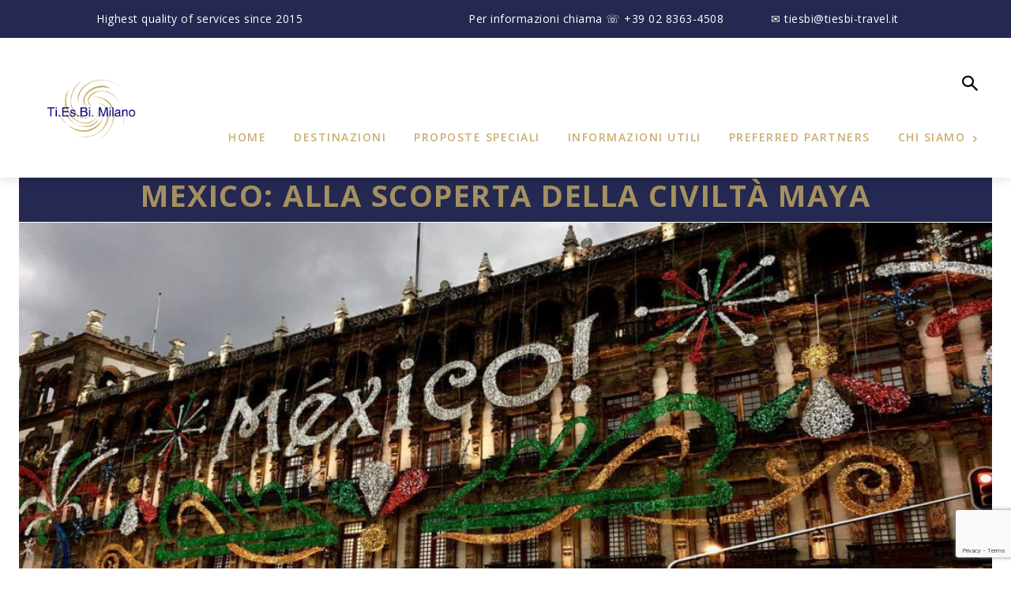

--- FILE ---
content_type: text/html; charset=utf-8
request_url: https://www.google.com/recaptcha/api2/anchor?ar=1&k=6LfeqSElAAAAAHn4fWAFe3VdSChdMrWr4A29sFVx&co=aHR0cHM6Ly93d3cudGllc2JpLXRyYXZlbC5pdDo0NDM.&hl=en&v=PoyoqOPhxBO7pBk68S4YbpHZ&size=invisible&anchor-ms=20000&execute-ms=30000&cb=fuc6s4t5spdh
body_size: 48768
content:
<!DOCTYPE HTML><html dir="ltr" lang="en"><head><meta http-equiv="Content-Type" content="text/html; charset=UTF-8">
<meta http-equiv="X-UA-Compatible" content="IE=edge">
<title>reCAPTCHA</title>
<style type="text/css">
/* cyrillic-ext */
@font-face {
  font-family: 'Roboto';
  font-style: normal;
  font-weight: 400;
  font-stretch: 100%;
  src: url(//fonts.gstatic.com/s/roboto/v48/KFO7CnqEu92Fr1ME7kSn66aGLdTylUAMa3GUBHMdazTgWw.woff2) format('woff2');
  unicode-range: U+0460-052F, U+1C80-1C8A, U+20B4, U+2DE0-2DFF, U+A640-A69F, U+FE2E-FE2F;
}
/* cyrillic */
@font-face {
  font-family: 'Roboto';
  font-style: normal;
  font-weight: 400;
  font-stretch: 100%;
  src: url(//fonts.gstatic.com/s/roboto/v48/KFO7CnqEu92Fr1ME7kSn66aGLdTylUAMa3iUBHMdazTgWw.woff2) format('woff2');
  unicode-range: U+0301, U+0400-045F, U+0490-0491, U+04B0-04B1, U+2116;
}
/* greek-ext */
@font-face {
  font-family: 'Roboto';
  font-style: normal;
  font-weight: 400;
  font-stretch: 100%;
  src: url(//fonts.gstatic.com/s/roboto/v48/KFO7CnqEu92Fr1ME7kSn66aGLdTylUAMa3CUBHMdazTgWw.woff2) format('woff2');
  unicode-range: U+1F00-1FFF;
}
/* greek */
@font-face {
  font-family: 'Roboto';
  font-style: normal;
  font-weight: 400;
  font-stretch: 100%;
  src: url(//fonts.gstatic.com/s/roboto/v48/KFO7CnqEu92Fr1ME7kSn66aGLdTylUAMa3-UBHMdazTgWw.woff2) format('woff2');
  unicode-range: U+0370-0377, U+037A-037F, U+0384-038A, U+038C, U+038E-03A1, U+03A3-03FF;
}
/* math */
@font-face {
  font-family: 'Roboto';
  font-style: normal;
  font-weight: 400;
  font-stretch: 100%;
  src: url(//fonts.gstatic.com/s/roboto/v48/KFO7CnqEu92Fr1ME7kSn66aGLdTylUAMawCUBHMdazTgWw.woff2) format('woff2');
  unicode-range: U+0302-0303, U+0305, U+0307-0308, U+0310, U+0312, U+0315, U+031A, U+0326-0327, U+032C, U+032F-0330, U+0332-0333, U+0338, U+033A, U+0346, U+034D, U+0391-03A1, U+03A3-03A9, U+03B1-03C9, U+03D1, U+03D5-03D6, U+03F0-03F1, U+03F4-03F5, U+2016-2017, U+2034-2038, U+203C, U+2040, U+2043, U+2047, U+2050, U+2057, U+205F, U+2070-2071, U+2074-208E, U+2090-209C, U+20D0-20DC, U+20E1, U+20E5-20EF, U+2100-2112, U+2114-2115, U+2117-2121, U+2123-214F, U+2190, U+2192, U+2194-21AE, U+21B0-21E5, U+21F1-21F2, U+21F4-2211, U+2213-2214, U+2216-22FF, U+2308-230B, U+2310, U+2319, U+231C-2321, U+2336-237A, U+237C, U+2395, U+239B-23B7, U+23D0, U+23DC-23E1, U+2474-2475, U+25AF, U+25B3, U+25B7, U+25BD, U+25C1, U+25CA, U+25CC, U+25FB, U+266D-266F, U+27C0-27FF, U+2900-2AFF, U+2B0E-2B11, U+2B30-2B4C, U+2BFE, U+3030, U+FF5B, U+FF5D, U+1D400-1D7FF, U+1EE00-1EEFF;
}
/* symbols */
@font-face {
  font-family: 'Roboto';
  font-style: normal;
  font-weight: 400;
  font-stretch: 100%;
  src: url(//fonts.gstatic.com/s/roboto/v48/KFO7CnqEu92Fr1ME7kSn66aGLdTylUAMaxKUBHMdazTgWw.woff2) format('woff2');
  unicode-range: U+0001-000C, U+000E-001F, U+007F-009F, U+20DD-20E0, U+20E2-20E4, U+2150-218F, U+2190, U+2192, U+2194-2199, U+21AF, U+21E6-21F0, U+21F3, U+2218-2219, U+2299, U+22C4-22C6, U+2300-243F, U+2440-244A, U+2460-24FF, U+25A0-27BF, U+2800-28FF, U+2921-2922, U+2981, U+29BF, U+29EB, U+2B00-2BFF, U+4DC0-4DFF, U+FFF9-FFFB, U+10140-1018E, U+10190-1019C, U+101A0, U+101D0-101FD, U+102E0-102FB, U+10E60-10E7E, U+1D2C0-1D2D3, U+1D2E0-1D37F, U+1F000-1F0FF, U+1F100-1F1AD, U+1F1E6-1F1FF, U+1F30D-1F30F, U+1F315, U+1F31C, U+1F31E, U+1F320-1F32C, U+1F336, U+1F378, U+1F37D, U+1F382, U+1F393-1F39F, U+1F3A7-1F3A8, U+1F3AC-1F3AF, U+1F3C2, U+1F3C4-1F3C6, U+1F3CA-1F3CE, U+1F3D4-1F3E0, U+1F3ED, U+1F3F1-1F3F3, U+1F3F5-1F3F7, U+1F408, U+1F415, U+1F41F, U+1F426, U+1F43F, U+1F441-1F442, U+1F444, U+1F446-1F449, U+1F44C-1F44E, U+1F453, U+1F46A, U+1F47D, U+1F4A3, U+1F4B0, U+1F4B3, U+1F4B9, U+1F4BB, U+1F4BF, U+1F4C8-1F4CB, U+1F4D6, U+1F4DA, U+1F4DF, U+1F4E3-1F4E6, U+1F4EA-1F4ED, U+1F4F7, U+1F4F9-1F4FB, U+1F4FD-1F4FE, U+1F503, U+1F507-1F50B, U+1F50D, U+1F512-1F513, U+1F53E-1F54A, U+1F54F-1F5FA, U+1F610, U+1F650-1F67F, U+1F687, U+1F68D, U+1F691, U+1F694, U+1F698, U+1F6AD, U+1F6B2, U+1F6B9-1F6BA, U+1F6BC, U+1F6C6-1F6CF, U+1F6D3-1F6D7, U+1F6E0-1F6EA, U+1F6F0-1F6F3, U+1F6F7-1F6FC, U+1F700-1F7FF, U+1F800-1F80B, U+1F810-1F847, U+1F850-1F859, U+1F860-1F887, U+1F890-1F8AD, U+1F8B0-1F8BB, U+1F8C0-1F8C1, U+1F900-1F90B, U+1F93B, U+1F946, U+1F984, U+1F996, U+1F9E9, U+1FA00-1FA6F, U+1FA70-1FA7C, U+1FA80-1FA89, U+1FA8F-1FAC6, U+1FACE-1FADC, U+1FADF-1FAE9, U+1FAF0-1FAF8, U+1FB00-1FBFF;
}
/* vietnamese */
@font-face {
  font-family: 'Roboto';
  font-style: normal;
  font-weight: 400;
  font-stretch: 100%;
  src: url(//fonts.gstatic.com/s/roboto/v48/KFO7CnqEu92Fr1ME7kSn66aGLdTylUAMa3OUBHMdazTgWw.woff2) format('woff2');
  unicode-range: U+0102-0103, U+0110-0111, U+0128-0129, U+0168-0169, U+01A0-01A1, U+01AF-01B0, U+0300-0301, U+0303-0304, U+0308-0309, U+0323, U+0329, U+1EA0-1EF9, U+20AB;
}
/* latin-ext */
@font-face {
  font-family: 'Roboto';
  font-style: normal;
  font-weight: 400;
  font-stretch: 100%;
  src: url(//fonts.gstatic.com/s/roboto/v48/KFO7CnqEu92Fr1ME7kSn66aGLdTylUAMa3KUBHMdazTgWw.woff2) format('woff2');
  unicode-range: U+0100-02BA, U+02BD-02C5, U+02C7-02CC, U+02CE-02D7, U+02DD-02FF, U+0304, U+0308, U+0329, U+1D00-1DBF, U+1E00-1E9F, U+1EF2-1EFF, U+2020, U+20A0-20AB, U+20AD-20C0, U+2113, U+2C60-2C7F, U+A720-A7FF;
}
/* latin */
@font-face {
  font-family: 'Roboto';
  font-style: normal;
  font-weight: 400;
  font-stretch: 100%;
  src: url(//fonts.gstatic.com/s/roboto/v48/KFO7CnqEu92Fr1ME7kSn66aGLdTylUAMa3yUBHMdazQ.woff2) format('woff2');
  unicode-range: U+0000-00FF, U+0131, U+0152-0153, U+02BB-02BC, U+02C6, U+02DA, U+02DC, U+0304, U+0308, U+0329, U+2000-206F, U+20AC, U+2122, U+2191, U+2193, U+2212, U+2215, U+FEFF, U+FFFD;
}
/* cyrillic-ext */
@font-face {
  font-family: 'Roboto';
  font-style: normal;
  font-weight: 500;
  font-stretch: 100%;
  src: url(//fonts.gstatic.com/s/roboto/v48/KFO7CnqEu92Fr1ME7kSn66aGLdTylUAMa3GUBHMdazTgWw.woff2) format('woff2');
  unicode-range: U+0460-052F, U+1C80-1C8A, U+20B4, U+2DE0-2DFF, U+A640-A69F, U+FE2E-FE2F;
}
/* cyrillic */
@font-face {
  font-family: 'Roboto';
  font-style: normal;
  font-weight: 500;
  font-stretch: 100%;
  src: url(//fonts.gstatic.com/s/roboto/v48/KFO7CnqEu92Fr1ME7kSn66aGLdTylUAMa3iUBHMdazTgWw.woff2) format('woff2');
  unicode-range: U+0301, U+0400-045F, U+0490-0491, U+04B0-04B1, U+2116;
}
/* greek-ext */
@font-face {
  font-family: 'Roboto';
  font-style: normal;
  font-weight: 500;
  font-stretch: 100%;
  src: url(//fonts.gstatic.com/s/roboto/v48/KFO7CnqEu92Fr1ME7kSn66aGLdTylUAMa3CUBHMdazTgWw.woff2) format('woff2');
  unicode-range: U+1F00-1FFF;
}
/* greek */
@font-face {
  font-family: 'Roboto';
  font-style: normal;
  font-weight: 500;
  font-stretch: 100%;
  src: url(//fonts.gstatic.com/s/roboto/v48/KFO7CnqEu92Fr1ME7kSn66aGLdTylUAMa3-UBHMdazTgWw.woff2) format('woff2');
  unicode-range: U+0370-0377, U+037A-037F, U+0384-038A, U+038C, U+038E-03A1, U+03A3-03FF;
}
/* math */
@font-face {
  font-family: 'Roboto';
  font-style: normal;
  font-weight: 500;
  font-stretch: 100%;
  src: url(//fonts.gstatic.com/s/roboto/v48/KFO7CnqEu92Fr1ME7kSn66aGLdTylUAMawCUBHMdazTgWw.woff2) format('woff2');
  unicode-range: U+0302-0303, U+0305, U+0307-0308, U+0310, U+0312, U+0315, U+031A, U+0326-0327, U+032C, U+032F-0330, U+0332-0333, U+0338, U+033A, U+0346, U+034D, U+0391-03A1, U+03A3-03A9, U+03B1-03C9, U+03D1, U+03D5-03D6, U+03F0-03F1, U+03F4-03F5, U+2016-2017, U+2034-2038, U+203C, U+2040, U+2043, U+2047, U+2050, U+2057, U+205F, U+2070-2071, U+2074-208E, U+2090-209C, U+20D0-20DC, U+20E1, U+20E5-20EF, U+2100-2112, U+2114-2115, U+2117-2121, U+2123-214F, U+2190, U+2192, U+2194-21AE, U+21B0-21E5, U+21F1-21F2, U+21F4-2211, U+2213-2214, U+2216-22FF, U+2308-230B, U+2310, U+2319, U+231C-2321, U+2336-237A, U+237C, U+2395, U+239B-23B7, U+23D0, U+23DC-23E1, U+2474-2475, U+25AF, U+25B3, U+25B7, U+25BD, U+25C1, U+25CA, U+25CC, U+25FB, U+266D-266F, U+27C0-27FF, U+2900-2AFF, U+2B0E-2B11, U+2B30-2B4C, U+2BFE, U+3030, U+FF5B, U+FF5D, U+1D400-1D7FF, U+1EE00-1EEFF;
}
/* symbols */
@font-face {
  font-family: 'Roboto';
  font-style: normal;
  font-weight: 500;
  font-stretch: 100%;
  src: url(//fonts.gstatic.com/s/roboto/v48/KFO7CnqEu92Fr1ME7kSn66aGLdTylUAMaxKUBHMdazTgWw.woff2) format('woff2');
  unicode-range: U+0001-000C, U+000E-001F, U+007F-009F, U+20DD-20E0, U+20E2-20E4, U+2150-218F, U+2190, U+2192, U+2194-2199, U+21AF, U+21E6-21F0, U+21F3, U+2218-2219, U+2299, U+22C4-22C6, U+2300-243F, U+2440-244A, U+2460-24FF, U+25A0-27BF, U+2800-28FF, U+2921-2922, U+2981, U+29BF, U+29EB, U+2B00-2BFF, U+4DC0-4DFF, U+FFF9-FFFB, U+10140-1018E, U+10190-1019C, U+101A0, U+101D0-101FD, U+102E0-102FB, U+10E60-10E7E, U+1D2C0-1D2D3, U+1D2E0-1D37F, U+1F000-1F0FF, U+1F100-1F1AD, U+1F1E6-1F1FF, U+1F30D-1F30F, U+1F315, U+1F31C, U+1F31E, U+1F320-1F32C, U+1F336, U+1F378, U+1F37D, U+1F382, U+1F393-1F39F, U+1F3A7-1F3A8, U+1F3AC-1F3AF, U+1F3C2, U+1F3C4-1F3C6, U+1F3CA-1F3CE, U+1F3D4-1F3E0, U+1F3ED, U+1F3F1-1F3F3, U+1F3F5-1F3F7, U+1F408, U+1F415, U+1F41F, U+1F426, U+1F43F, U+1F441-1F442, U+1F444, U+1F446-1F449, U+1F44C-1F44E, U+1F453, U+1F46A, U+1F47D, U+1F4A3, U+1F4B0, U+1F4B3, U+1F4B9, U+1F4BB, U+1F4BF, U+1F4C8-1F4CB, U+1F4D6, U+1F4DA, U+1F4DF, U+1F4E3-1F4E6, U+1F4EA-1F4ED, U+1F4F7, U+1F4F9-1F4FB, U+1F4FD-1F4FE, U+1F503, U+1F507-1F50B, U+1F50D, U+1F512-1F513, U+1F53E-1F54A, U+1F54F-1F5FA, U+1F610, U+1F650-1F67F, U+1F687, U+1F68D, U+1F691, U+1F694, U+1F698, U+1F6AD, U+1F6B2, U+1F6B9-1F6BA, U+1F6BC, U+1F6C6-1F6CF, U+1F6D3-1F6D7, U+1F6E0-1F6EA, U+1F6F0-1F6F3, U+1F6F7-1F6FC, U+1F700-1F7FF, U+1F800-1F80B, U+1F810-1F847, U+1F850-1F859, U+1F860-1F887, U+1F890-1F8AD, U+1F8B0-1F8BB, U+1F8C0-1F8C1, U+1F900-1F90B, U+1F93B, U+1F946, U+1F984, U+1F996, U+1F9E9, U+1FA00-1FA6F, U+1FA70-1FA7C, U+1FA80-1FA89, U+1FA8F-1FAC6, U+1FACE-1FADC, U+1FADF-1FAE9, U+1FAF0-1FAF8, U+1FB00-1FBFF;
}
/* vietnamese */
@font-face {
  font-family: 'Roboto';
  font-style: normal;
  font-weight: 500;
  font-stretch: 100%;
  src: url(//fonts.gstatic.com/s/roboto/v48/KFO7CnqEu92Fr1ME7kSn66aGLdTylUAMa3OUBHMdazTgWw.woff2) format('woff2');
  unicode-range: U+0102-0103, U+0110-0111, U+0128-0129, U+0168-0169, U+01A0-01A1, U+01AF-01B0, U+0300-0301, U+0303-0304, U+0308-0309, U+0323, U+0329, U+1EA0-1EF9, U+20AB;
}
/* latin-ext */
@font-face {
  font-family: 'Roboto';
  font-style: normal;
  font-weight: 500;
  font-stretch: 100%;
  src: url(//fonts.gstatic.com/s/roboto/v48/KFO7CnqEu92Fr1ME7kSn66aGLdTylUAMa3KUBHMdazTgWw.woff2) format('woff2');
  unicode-range: U+0100-02BA, U+02BD-02C5, U+02C7-02CC, U+02CE-02D7, U+02DD-02FF, U+0304, U+0308, U+0329, U+1D00-1DBF, U+1E00-1E9F, U+1EF2-1EFF, U+2020, U+20A0-20AB, U+20AD-20C0, U+2113, U+2C60-2C7F, U+A720-A7FF;
}
/* latin */
@font-face {
  font-family: 'Roboto';
  font-style: normal;
  font-weight: 500;
  font-stretch: 100%;
  src: url(//fonts.gstatic.com/s/roboto/v48/KFO7CnqEu92Fr1ME7kSn66aGLdTylUAMa3yUBHMdazQ.woff2) format('woff2');
  unicode-range: U+0000-00FF, U+0131, U+0152-0153, U+02BB-02BC, U+02C6, U+02DA, U+02DC, U+0304, U+0308, U+0329, U+2000-206F, U+20AC, U+2122, U+2191, U+2193, U+2212, U+2215, U+FEFF, U+FFFD;
}
/* cyrillic-ext */
@font-face {
  font-family: 'Roboto';
  font-style: normal;
  font-weight: 900;
  font-stretch: 100%;
  src: url(//fonts.gstatic.com/s/roboto/v48/KFO7CnqEu92Fr1ME7kSn66aGLdTylUAMa3GUBHMdazTgWw.woff2) format('woff2');
  unicode-range: U+0460-052F, U+1C80-1C8A, U+20B4, U+2DE0-2DFF, U+A640-A69F, U+FE2E-FE2F;
}
/* cyrillic */
@font-face {
  font-family: 'Roboto';
  font-style: normal;
  font-weight: 900;
  font-stretch: 100%;
  src: url(//fonts.gstatic.com/s/roboto/v48/KFO7CnqEu92Fr1ME7kSn66aGLdTylUAMa3iUBHMdazTgWw.woff2) format('woff2');
  unicode-range: U+0301, U+0400-045F, U+0490-0491, U+04B0-04B1, U+2116;
}
/* greek-ext */
@font-face {
  font-family: 'Roboto';
  font-style: normal;
  font-weight: 900;
  font-stretch: 100%;
  src: url(//fonts.gstatic.com/s/roboto/v48/KFO7CnqEu92Fr1ME7kSn66aGLdTylUAMa3CUBHMdazTgWw.woff2) format('woff2');
  unicode-range: U+1F00-1FFF;
}
/* greek */
@font-face {
  font-family: 'Roboto';
  font-style: normal;
  font-weight: 900;
  font-stretch: 100%;
  src: url(//fonts.gstatic.com/s/roboto/v48/KFO7CnqEu92Fr1ME7kSn66aGLdTylUAMa3-UBHMdazTgWw.woff2) format('woff2');
  unicode-range: U+0370-0377, U+037A-037F, U+0384-038A, U+038C, U+038E-03A1, U+03A3-03FF;
}
/* math */
@font-face {
  font-family: 'Roboto';
  font-style: normal;
  font-weight: 900;
  font-stretch: 100%;
  src: url(//fonts.gstatic.com/s/roboto/v48/KFO7CnqEu92Fr1ME7kSn66aGLdTylUAMawCUBHMdazTgWw.woff2) format('woff2');
  unicode-range: U+0302-0303, U+0305, U+0307-0308, U+0310, U+0312, U+0315, U+031A, U+0326-0327, U+032C, U+032F-0330, U+0332-0333, U+0338, U+033A, U+0346, U+034D, U+0391-03A1, U+03A3-03A9, U+03B1-03C9, U+03D1, U+03D5-03D6, U+03F0-03F1, U+03F4-03F5, U+2016-2017, U+2034-2038, U+203C, U+2040, U+2043, U+2047, U+2050, U+2057, U+205F, U+2070-2071, U+2074-208E, U+2090-209C, U+20D0-20DC, U+20E1, U+20E5-20EF, U+2100-2112, U+2114-2115, U+2117-2121, U+2123-214F, U+2190, U+2192, U+2194-21AE, U+21B0-21E5, U+21F1-21F2, U+21F4-2211, U+2213-2214, U+2216-22FF, U+2308-230B, U+2310, U+2319, U+231C-2321, U+2336-237A, U+237C, U+2395, U+239B-23B7, U+23D0, U+23DC-23E1, U+2474-2475, U+25AF, U+25B3, U+25B7, U+25BD, U+25C1, U+25CA, U+25CC, U+25FB, U+266D-266F, U+27C0-27FF, U+2900-2AFF, U+2B0E-2B11, U+2B30-2B4C, U+2BFE, U+3030, U+FF5B, U+FF5D, U+1D400-1D7FF, U+1EE00-1EEFF;
}
/* symbols */
@font-face {
  font-family: 'Roboto';
  font-style: normal;
  font-weight: 900;
  font-stretch: 100%;
  src: url(//fonts.gstatic.com/s/roboto/v48/KFO7CnqEu92Fr1ME7kSn66aGLdTylUAMaxKUBHMdazTgWw.woff2) format('woff2');
  unicode-range: U+0001-000C, U+000E-001F, U+007F-009F, U+20DD-20E0, U+20E2-20E4, U+2150-218F, U+2190, U+2192, U+2194-2199, U+21AF, U+21E6-21F0, U+21F3, U+2218-2219, U+2299, U+22C4-22C6, U+2300-243F, U+2440-244A, U+2460-24FF, U+25A0-27BF, U+2800-28FF, U+2921-2922, U+2981, U+29BF, U+29EB, U+2B00-2BFF, U+4DC0-4DFF, U+FFF9-FFFB, U+10140-1018E, U+10190-1019C, U+101A0, U+101D0-101FD, U+102E0-102FB, U+10E60-10E7E, U+1D2C0-1D2D3, U+1D2E0-1D37F, U+1F000-1F0FF, U+1F100-1F1AD, U+1F1E6-1F1FF, U+1F30D-1F30F, U+1F315, U+1F31C, U+1F31E, U+1F320-1F32C, U+1F336, U+1F378, U+1F37D, U+1F382, U+1F393-1F39F, U+1F3A7-1F3A8, U+1F3AC-1F3AF, U+1F3C2, U+1F3C4-1F3C6, U+1F3CA-1F3CE, U+1F3D4-1F3E0, U+1F3ED, U+1F3F1-1F3F3, U+1F3F5-1F3F7, U+1F408, U+1F415, U+1F41F, U+1F426, U+1F43F, U+1F441-1F442, U+1F444, U+1F446-1F449, U+1F44C-1F44E, U+1F453, U+1F46A, U+1F47D, U+1F4A3, U+1F4B0, U+1F4B3, U+1F4B9, U+1F4BB, U+1F4BF, U+1F4C8-1F4CB, U+1F4D6, U+1F4DA, U+1F4DF, U+1F4E3-1F4E6, U+1F4EA-1F4ED, U+1F4F7, U+1F4F9-1F4FB, U+1F4FD-1F4FE, U+1F503, U+1F507-1F50B, U+1F50D, U+1F512-1F513, U+1F53E-1F54A, U+1F54F-1F5FA, U+1F610, U+1F650-1F67F, U+1F687, U+1F68D, U+1F691, U+1F694, U+1F698, U+1F6AD, U+1F6B2, U+1F6B9-1F6BA, U+1F6BC, U+1F6C6-1F6CF, U+1F6D3-1F6D7, U+1F6E0-1F6EA, U+1F6F0-1F6F3, U+1F6F7-1F6FC, U+1F700-1F7FF, U+1F800-1F80B, U+1F810-1F847, U+1F850-1F859, U+1F860-1F887, U+1F890-1F8AD, U+1F8B0-1F8BB, U+1F8C0-1F8C1, U+1F900-1F90B, U+1F93B, U+1F946, U+1F984, U+1F996, U+1F9E9, U+1FA00-1FA6F, U+1FA70-1FA7C, U+1FA80-1FA89, U+1FA8F-1FAC6, U+1FACE-1FADC, U+1FADF-1FAE9, U+1FAF0-1FAF8, U+1FB00-1FBFF;
}
/* vietnamese */
@font-face {
  font-family: 'Roboto';
  font-style: normal;
  font-weight: 900;
  font-stretch: 100%;
  src: url(//fonts.gstatic.com/s/roboto/v48/KFO7CnqEu92Fr1ME7kSn66aGLdTylUAMa3OUBHMdazTgWw.woff2) format('woff2');
  unicode-range: U+0102-0103, U+0110-0111, U+0128-0129, U+0168-0169, U+01A0-01A1, U+01AF-01B0, U+0300-0301, U+0303-0304, U+0308-0309, U+0323, U+0329, U+1EA0-1EF9, U+20AB;
}
/* latin-ext */
@font-face {
  font-family: 'Roboto';
  font-style: normal;
  font-weight: 900;
  font-stretch: 100%;
  src: url(//fonts.gstatic.com/s/roboto/v48/KFO7CnqEu92Fr1ME7kSn66aGLdTylUAMa3KUBHMdazTgWw.woff2) format('woff2');
  unicode-range: U+0100-02BA, U+02BD-02C5, U+02C7-02CC, U+02CE-02D7, U+02DD-02FF, U+0304, U+0308, U+0329, U+1D00-1DBF, U+1E00-1E9F, U+1EF2-1EFF, U+2020, U+20A0-20AB, U+20AD-20C0, U+2113, U+2C60-2C7F, U+A720-A7FF;
}
/* latin */
@font-face {
  font-family: 'Roboto';
  font-style: normal;
  font-weight: 900;
  font-stretch: 100%;
  src: url(//fonts.gstatic.com/s/roboto/v48/KFO7CnqEu92Fr1ME7kSn66aGLdTylUAMa3yUBHMdazQ.woff2) format('woff2');
  unicode-range: U+0000-00FF, U+0131, U+0152-0153, U+02BB-02BC, U+02C6, U+02DA, U+02DC, U+0304, U+0308, U+0329, U+2000-206F, U+20AC, U+2122, U+2191, U+2193, U+2212, U+2215, U+FEFF, U+FFFD;
}

</style>
<link rel="stylesheet" type="text/css" href="https://www.gstatic.com/recaptcha/releases/PoyoqOPhxBO7pBk68S4YbpHZ/styles__ltr.css">
<script nonce="-qV3OxUe6f4qQKoN_EJP-g" type="text/javascript">window['__recaptcha_api'] = 'https://www.google.com/recaptcha/api2/';</script>
<script type="text/javascript" src="https://www.gstatic.com/recaptcha/releases/PoyoqOPhxBO7pBk68S4YbpHZ/recaptcha__en.js" nonce="-qV3OxUe6f4qQKoN_EJP-g">
      
    </script></head>
<body><div id="rc-anchor-alert" class="rc-anchor-alert"></div>
<input type="hidden" id="recaptcha-token" value="[base64]">
<script type="text/javascript" nonce="-qV3OxUe6f4qQKoN_EJP-g">
      recaptcha.anchor.Main.init("[\x22ainput\x22,[\x22bgdata\x22,\x22\x22,\[base64]/[base64]/[base64]/[base64]/[base64]/[base64]/[base64]/[base64]/[base64]/[base64]\\u003d\x22,\[base64]\\u003d\x22,\x22G8KUw5twCcKBEcOdeAorw7DCssKbw6LDhUDDsg/[base64]/[base64]/DtERtw6JpwrfCsGNkwrvCglTDusK3w5B9w43DusOQwpcScMO4EcOlwoDDmcKjwrVlaG4qw5hQw4/CtirCgD4VTTIwKnzCi8KjS8K1wqt/[base64]/DrcKCEGnDnw02wrB/F3xAw7DDiC7CkcOlf1JiwrEeGnDDr8OuwqzCuMOPwrTCl8KSwpTDrSYqwobCk33CscKCwpcWcR/DgMOKwqXCpcK7wrJ0wqPDtRwKenjDiDPCjk4uVkTDvColwrfCuwI0DcO7D3ZxZsKPwojDiMOew6LDuVEvT8KaG8KoM8Oiw7cxIcKUEMKnwqrDq1TCt8OcwrpYwofCpQUNFnTChMO7wpl0F00/w5ROw7M7QsKuw4rCgWouw6wGPjPDnsK+w7xFw7fDgsKXesKhWyZ7Ljtwa8O+wp/Ch8K/awBsw4Mfw47DoMORw7szw7jDizM+w4HCvTvCnUXCiMKywrkEwozCl8Ofwr8kw5XDj8OJw5LDmcOqQ8OSKXrDvXIRwp/[base64]/wrXCm1zDs04aEzfDnsOKZ1rCpDPDh8KbPD3CscK4w4XCqcK8EB17LkIjFsKOw7o6MivCsFRrw6XDrWtvw60OwrTDoMOKEcO6w6/DnMKOEXnCvMOML8KrwpE7woXDmsKMMEnDpmwcw5zClnxTfcKRfXFbw5bCucOdw7rDqcKDH1rCqCcVM8OHC8KuZMOXw5dUMwXDiMOkw5LDmcOKwrDCucKrw48iPMKswpfDr8OCXCnCnMOVYMKLw5pNwq/[base64]/Cv8O9w4bCgsKuw6HDrMKxw4fDsMK5wpM0w4x3wrnCvMKJeT7DksKuNxZWwoMVJRZDw7vChXDDi0rDl8OQw6IfYlDCmwJmw7PCsnTDh8KDQsKrR8KBeBbClsKAfFfDiXwkYcKLf8ODw7sHw71JGD9ZwrpBw4kfZsOEM8KLwqtWGsOXw4XCjsKeDyJ2w5tGw4HDhAZ/w7nDkcKkPyDDqMKgw6wGJMOLKsKxwqXDm8OwK8Oscw58wrgQEMOhUMK6w7DDmyxewqpGMwNvwrzDg8KXCMO5wrQ7w7bDgsObwrrCqAVxIMKob8OfLjPDsXPCiMOiwpjDo8KlwoDDnsOOFlBpwpBBZgFCbsO9cg7Ci8ObfsKKdMKpw5XChlXDqz8cwpZew4Rqwp/[base64]/DjsOhw797KTfCrQbDgAdhw7Ird2nCsnfCv8Kfw7R/W0ARw5DCm8KRw6vClsKBKB8Ow6chwqFfWicMa8KdTynDs8Otwq3Dp8KBwp7DrsO6wp7CtXHCssO/FSDCjSEZFGcawqHDrcO0MsKHCsKNdGbDosKiw5YKAsKCNWJNe8KdY8KZFyzCqWDDvMODwqPCh8ORC8OewrjDnsKfw5zDuRETw5IDw5gQHVYcYhlhwpXDpmLDmlbChg/DrhvDs2nDrgXDucONwpgvN0vCk05hAsO0wrckwozCp8K9wpJiw6M3NMKfD8K2wqNvPMKywoLClcKmw6tsw791w6gQwp5DNMOpwoBWNwvCrX8dw5fDqw/ClMKpw5YRDnzDvzNmwok5wo03ZsKSdcOAwqt8wodaw5p8wrtmQ2bDgS7CvQHDrAV8w4nDv8KkYcOBw4/Du8KywrzDvMK7wprDqMK6w5jDlcOZDUN7WWtLwoTCvhdvdsKkM8K/ccOAwq8BwpfCviRXw78Sw51IwpNvQncow5FTXncsOcKcJcO9N2Qtw7vDs8Obw7zDr1Q7acOOQBjCtsOfV8KzQ0/DpMO6wr4NHMOtXcK1wrgGbsONVsOswqttw6F/w63CjsOEwrjCph/Dj8KFw6tdJcKxMMKjZsONQ33ChcOnTxdtbQgdw4lWwrfDm8O3wp8dw4TCskYrw7rCnMO/wojDksOsw6DCmcK3H8KRFcKwaT8wSsOEP8KxJsKZw5MlwoB8YCEGNcKww5YzVcOCwrnDvcOew5UgJDnCn8OjEsOxwoTDv3rDlBgjwr0Zw6NCwpo8J8OcZMKgw548RSXDgy3CqzDCscK1STVCVyg7w5fDs19CDcKiwpxyw6YXwonCj2DDrcO3NsOaR8KILcO/wos6wp0Ad2Q6E0R4wrwrw70dw7YETgbDk8KKfMO6wpJ+woPCkcKdw4/CtmFswozCgMKzHsKGwqTCj8KaUn3CtXTDlsKsw6LDksKqc8KOQDXChMK7wpzDsinCgsOrdzHDo8KwKV5lw7Y6wq3ClGbDnVfCjcKrw5xaWnnDrn7CrsO+QsOAfcOTY8OlZSDDiXRXwqZ8TMKfAyZWIVdPwprDgcOELmfDkcK+wr/DksOLfmA6VS3DucOtXsKCSCEDD05Dwp3CnRF0w6/DvcOsJBFyw6DChcKqwr5Pw68cwo3CoGx0w4otKisMw4rDk8KawqPDsWTDmE0bfsKkP8Oiwo/Dt8O0w4YJBmddQQEfacOSTsKAE8ORDnLCpsKjS8KbecKywrbDngbCmCY8Okdjw5jDlcKQSBXCt8KDc2LCksK/EB/[base64]/DjcKVQHvCmzVRwqXDklJYwr8fSMO3WMKSLAYRwpluZ8Kgwp7CmMK+KcOdA8KlwrNjV0HCmMK8csKHZsKGFVoGwrZOw5EnYMOjw5vCpMK/w74iLsKxM2lZw4tJwpbCqGzDscOGw7kPwrbDtcOXC8K3HMKyTTNLwqx7ETfCkcK1XVNTw5LDpcKLOMOVBxzCi1LCmz8DR8K4F8K7TMOjB8OmeMOkF8KRw5jCij3DqXLDmMKhJ2bCjV/[base64]/[base64]/DncK+wrQQw7vCn0bCmivCjl7DqsKAKD/DpMKYLMKqYMO/C1dFw4bCgxzCgwUTw5rDkcOdwpdPbsKSej0sMsK6w6Ntwr/[base64]/w4kAT8OhQcOYw6V9KWAXMg/CvgkQJMKFwqRlwp3ClcO2SsKrwo3Cs8Ofwq3CscKoEMK9w64NS8OhwqPDucOdwrLDjMOPw40UMcK6S8OMw4jDq8KRw7JBwpLDu8OmRBY5AhhDwrVMY3gfw5Qzw6hObyXCg8Khw55/[base64]/DsV4+YEhlQMKsD0hZwqRoIsONwoZHA2h/woHCgTwVARAmw67ChMOTFMO8w49Ew74rwoIBwpzCgXhBLGkJOAspMzLChMKwGA8hflrCvWTCiznDosOQYG1sKxMvOsK/w5zDoFwMZTsMw4jDo8OQGsOHwqMMcMOGZAc2OUjDvcKFCjfCk2dnTcKWw4/CncKvMsKHBsONHD7Dr8OdwrrDuzzDsGxsS8K/w7nDisOsw7hbw6Qew5rCjGHDvCx/KsOdwonCn8KmKhNjWMKyw7tfwojDnk/CrcKJVV8ew7okwqgmb8K9U0Ywf8OmX8OPw6bCgjtEwrRdwq/Dq30Awp4Hw4fDr8K/W8K2w6nDpgVfw6lXFTQ8wq/DicKVw7rCkMK3WUvDqEPCoMKefEQJb2TDhcODf8OAexc3Cl8eSl/[base64]/W17DoAfDsTcuYsOJGWnDjsKNKcKDY0/CmcODQcOLc3LDm8OJcy7DrSHDm8OCD8KWEWzDg8OcfzBNeDciRMOyDHgxw6h/BsKUw6wZwo/ChWY4w67CgcKOwoLCt8OHO8K9KxcCAUkYdwPCu8OEEWQLCsKVWgfCjMKWw53CtTY5w6DDisO8QjNdwoFaacOPXsK1ZCLCqcK/[base64]/D8K1E28EAiEZQcOVwrjDjx3DtsOlw7bCjn7Ct8K8wrsiIUPDv8KJJMKSLzUuwo8hwpHCuMOew5PDsMKSw6QOWcOWw7E5bsO4FHReQ2PCh3TCgDrDhsKJwobCp8K/wpPCrTJZFMOZRQnDicKGwppuJUbDoELDoXPCqcKTwoTDiMORw7J9GGLCnh/[base64]/Cu8KNBsOkw65uw6AawojCusO8WHhoAlNTwpV+wqoowoPCgcK+w7/DoQHDjG7DgMOTKwPCkcKCa8OMfsOabsK/[base64]/DnlhgcnUIYRtyMMOTwowWBsOiwqtSw6LDo8KfMMO/wplRIS8hw6ZhZkpWwpk3aMOcHUNuwrDDvcKfw6xtWcOpYcO2w6TCscKFw61dwrPDjcOgJ8KZwqvDhUzDgy41LMO+Nl/Ck2bCkgQCU3HCsMKvwq5Kw51QD8KHSQPCgsKww5rDkMK9Hl/DqcOPwpJ+w45yFgJ1GcOmSjRIwobCmMOUEhw1TH58D8KzcMOuAiHCkRw9ecKcOsO5Tno0w67DmcKhbMOGw6pYelzDh1Z/fWrDvcOJw4bDgizChUPDk37CusOvP0N0XMKiWiArwrU1wrjDu8OCOsKBcMKDKyIUwoLDs3QsH8OMwofCucKhMsK/w6jDpcOvA0s4LsO+HMO8w7TDoHzClMO1LHfCiMOAFhfCncOkFygZwrZWwr4rwpnCjwnDrMO+w5USScOHDcKOEcKRRsO1Y8OZaMK9NMKzwqgWwoc7wpsWwotbQsKTTkfCvsKHVyk6YxQvGsOWeMKmA8KcwrRLQ2TCsXzCqH/[base64]/woFJw6daw7sQw7HCj8KtGFfCiF5cw7U3w6DDgFHDi0t7w7NcwqZow4w3w4TDjwAiL8KcXcOtwqfChcK3w6lvwoXCqsOywqvDlHgvwqcCw6vDtSzCmFHDk37CilbCkMKow5XDgcOKY1plwrQ5wovDmE/[base64]/DpT9Yw5ZUBV3DoGjCmsKNZBnDlMKNwpM9ayQEIMOoJcOKw6PCjMKVw7DCsA8ZFVTCpMOFeMKxw5N4TUTCr8KiwrbDhTM5eTzDgsOHBcKYwoDCm3Jlwrlcw53CtcONa8Kvw7HDnFrDiidew5/CnjBKwq7DmsOhwpHDlcOtG8OUwp3ChBfDs2bCmnNUwofDkjDCncKoG1Aua8OSw73DoA1NOj/Dm8OMNMK4wpLDnjfDtsOAaMO/I28WTcOZV8KjZCUKGcKMBMK7wrfCvcKowrTDizFfwrV5w6bDl8OTIcKiaMKFCsKcFsOkfsOqw57DvHnCh1TDqXN7LMKCw5rChMO/[base64]/Cv8KIw6DDuVhXw4RHwqjCqiTCgcKSMMODw7rDn8OmwojCmgVvw6TDjR9ewp7CqcOCwqTCp0NywpHChl3CgMKzAsKKwp/Do08+woBZf2LDncKiwqMEwqVOf3Rww4jDtkNZwpR6wojDtSQ0PRpFw4Qfw5PCvmAXw7txw5rDthLDucOZDcOQw6fDqMKVWMOUw54JT8KOwq0Iw640w7TDksOLPm4Cwo/CtsOjwoUbw4DCqSbDncK3Mn/DtgV8w6HDl8OJw5cfw64APsOCUk0uFFBjH8KBBMKlwrtNVD3CicKJYWnCtMKywoDDqcKSwq4KUsK+d8OIHsOQMUIEw7h2CwfCvMOPwpsvw6FGaxZuwovDgTjDuMOCw7tawqZcXMOiPMO6wrEww7cCw4PDtDvDlsKvGSFswqjDqh/Cp23Ci1/Dn2LDrx/Cu8OowppXa8KScn5FecK3UcKHFw1bJ1vCii7DrMOxw6vCsypnwrAdYUUUw407wotSwpHCpGPCplZfwoAtTXPCu8Kcw4TCnMOZAFdcPcKeHHw/w5loaMKJWsOycMKEwrxQw67DqsKpw5Nww5pudcKgw4jCn0fDhgpAw4DCnsKiHcKEwqEqJVXCjgPCncKLEsO8CMKqMkXCm288VcKBwr3Cv8Kuwr5/w7HDvMKaesOKbGtuFMKFNCloTGXCn8Kaw6ktwrnDtAnDisKMYsKhw4AcQMKzwpLCgMKEGxTDl0HCtMKNbsOAwpPCvwfCogkPAcOKL8KewpjDqRvDmcKYwp/CpsORwoQJWg7CmcOBB2gAb8KHwp1Dw6QgwoHCoE5gwpQmwp3CvShoVGM8LGbCnMOObMKhZihcw74sQcOuwpdgbMKdwrsrw4TDu3oOZ8KkEH5YI8OMSETCrW/ClcOPQwrDrDglwrRMfhgEwo3DqDPCvBZ2H1Iaw5vDjzBawpEjwotnw5hnIsK0w4XDl3zDvsO+woDDr8Olw7AWPMO/[base64]/[base64]/w5t5w7Ucw78nZSjDl8OwwoVLcV9Fw47Cty3Dv8OqF8OlYMO5wpvCjhFiGgN+UQHCiELCgRrDg2HDh3gvSjc5b8KnBQTCin/[base64]/Di8O3IyULwrkcwoYrS8OUw75ww7rDhcKQJT8+KEQoAgY/ERTDhsOLPltww5rClsO3w7bDjsOEw65Jw5rCnMOxwrXDlsOcHEBIwqRMXcKbwozDnVHDjMKnwrAQw586EMO/VcOFcUPDmsOUwpvCoXVodBp4w6sOfsKPw6DCjsOEckpDw6hNf8OUc3nCvMKcwqQrQ8OHcHnCkcKLDcKFcVEkTMKIIC4ZAVIwworDqMO+PMObwo9DZwjCv2/DgMK3UCMFwoA4GsOgADPDksKaCzF6w47DosK/IWxzO8KFwrFXKFZ/DMKhIH7CmErDnhJzRlrDhh0mw7pfwooVD0UpdVTCncO8wopFRsObORhrOcK5ZUxQwqQtwrvDgGkbeErDih/Do8KOJcKOwpPCmH4qRcOTwph0XsKhGQLChHE6BkQwO0HCgsONw7bDucKkwrDCucOCfcK2AUE1w6nDgFhbw4ttScK3S1vCu8KawqnCm8O0w4zDusOgBsK1P8Kqw47DhHHDv8Kowq5BOUwqwpnCm8KUS8OWPcKfO8Kwwq0mSEADYAduVkrDkCTDqnHCg8Kuwp/CiEXDnMO7BsKpSMOuO2kHw6kUIBUWw5EZwpzCisOewrYuTULDlcOMwrnCtkfDgsOFwqoWZsOUw4FMCMOEQR3DvBBYwoc/TGXDhnHCvzzCnMOLIcKbJ3jDmcOhwpHDvBVrwoLCjMKFwqvCuMO+BMKmJ1wOSMKLw5s7WhDCkAbCtETDjMK/DwM5wosWQy5/UcKEwofCrcOuRWTClAoLZTomEDzDgBYqASXDqnjDphBzGBrDqMOsw73DrcObwrzCi0RLw6XCi8Kww4QDWcOkBMKdw5I+wpdJw4vDqcOVw7l1AV4zU8K+fBs/[base64]/F8K5wrXDpsK9aMK0w44Tw48ew4RXEMKMwqBkwqE4cWXCtkHDuMO9XMOTw5jDtnfCsg5UT1/DicOfw5vDrMO7w4zCmcOIwqXDrDjCiVQZwqRIw4vDr8KcwqPDvMOywqTCqxfDmMOpMU0jTQpcw47DnwrDjcO2UMO7BcODw7bClsO1UMKCw4/CgErDpsOvc8KuEzHDuxcwwrtqwpEgT8OCwpjClSp/[base64]/DkhstwrIVw4kqw7BrL0sUwpnDu8KjCClCw54MKxlfO8KGc8O7wrUOam3DoMOHW0fCuE4UBsORBFLCvMONA8KRVhpCak7Dt8K1az5Ew5LCngXCksODeCvCucKcOHNow61GwpIbwq8vw5NxWMOrL0fDnMKeO8OHCzcYw4zCiRXDi8K+wo1/woxYZcKqw6g1w6cKwqXDucONw7E6DV9Ww5bDlsKzUsK+UCrDjRpkwrLDnsKqw4M7Il5yw5fDjMKqaTVEwqLCucKvXcOKw4bDjlNRV3zClcO4X8Kzw4/DugnDjsOZw6zCjMODXkEiTcK2wp91wo/CgMKPw7zDuG3DksO2wrgXZ8KDwrRCJ8OEwqNoJMKHO8Kvw6AvOMKdMcOhwrTDo3xiw7F+wq5ywpg9IcKhw6dNw4dHw7JPw73DrsOQwpl4SHrDncK9wpkQQMOswpsQwo4kwqjDq3zCpDwsw4jDg8K2wrJow59AK8KSf8Olw4/CuTDCqWTDu03CkcKocsO5RMK5GcKVbcOZw5MLwo7DuMKlw6bCucO6w7rDvsOOEgkrw6FiQMOxAz/Dk8KObX/Dl0kRb8KjMsKydcKPw4NWw54lw7VHw6ZBG1sdKDHDqU0uwqbCuMKGRiXDvTrDoMOiwqRMw4LDkHrDscO9N8OFYUYRXcOWEMOxbgzCqHfCtWURZMKow4TDusK2wqLDsVbDvsOAw5DDh2rDqiB3w4h0w4xMwqc3w7vDgcKlwpXCiMOrw41/c2Yfdk7ClsOXw7cQD8KKX0AWw5ohw7XDnsO3wo0Qw7dkwqjClcOZw4LDnMKNw6EpeUrCuWjDqxYUwpJYw6lMw6LCm3UKwqMRUsKlUsOBwoDDrwtTAsK3PcOpwrtFw4VNwqULw6fDoX5ewqxpbRZuAcORScKYwqjDkngaeMOBI2RLAkZzDjkVw6rCvcKXw5F/w7BXaDMIYcKJw410w5cswojCpEN7w7/CtCc1wqjClB4fLiMPKyNaYx5Iw5M/dcKiRMKJJTPDulPCvcKJw7AycjjCh199wrnDucKVw5zDmMKkw6fDm8Orw4Mew5/CrxbCt8KIRsKYwopDw4UCw75ACMKDblzDuxV/w43CrMOlFHDCqwMdwogOFsOawrHDjlHDs8K0YBjDvcKlbX3DisOJYyPCvxHDn1Y4UcKEw5oww4zDpXPCtMKxwqTCp8Kka8Ohw6g1wqPDsMKXw4RAw4PDtcK1acOCwpULZ8ONIzAhw7bDhcK6wrkGT3DDoELDtHE6QHxgw4/CucK/[base64]/CtxzDm8OZOcOBWsOswo/DoMKgIsOkworCtsKvw5rCpUHDi8OvAWUNS0LCmU0kwoJAwr1vw4HCmH4NCsKlU8KoUcK3w5ACecOHwoLCpsKRAxDDjcKxw4oodsK/[base64]/[base64]/[base64]/A8OCw55SNXpIw6TCpXQWw57DhMKdF8ORFXHDtWM2HWDDkkN8fMOzc8K5LcO6w4DDk8KdNT8qWMKpIjbDiMKcwoVoYE85TcOrDA9/wpzCmsOBbsOwG8Krw5/[base64]/CpcKtwqPCoMKuR2rCisOAwrvCjR9FVGjCvsOEJsK/[base64]/DmcOlSSdQw7DDk8O2w4tHVMK/GjDCqMOBw7ohwo8JbjHDs8OoAQMHIjnDuHLCky4zwoUUwohAZ8OawopaI8ODw5stLcOAw6QteQg2CiREwqDCogspV3jCsEQpIcOWZQU8ekBPXEwmOMOxwoXCv8KYw4svw7kcKcOlMMOwwpUGwo/DhsOkMV4DNiHDpcOjw71Pd8O7wojChFRzw7zDpDjCkMKKVcOWw6ZiXW85D3hawq1vJ1DCl8OWesOzasKFNcKPwr7DqMKfKHtTE0LDusONVnfCl3/DhCsTw7ZDNsOuwpVEw6bClX9Hw4TDjcKBwoVbOcKxwqfCk1bDssK6w6FrBikSwrXCi8O7wp7CshMBbE0XHGzCr8KTwo/CqMO7wp5Ww7cWw4TCn8OcwqVWdR/CqE7DkFV7U3/[base64]/wpVNa3w0Y8KrwoQlNHVdJyHDkwHDpcO1KMOPw5Qsw7t5R8OTwpo0D8Opw5kBXh3DtsK4GMOgw4DDk8Okwo7CoyjCsMOnw6J6DcO5d8OXWizCqhjCvMKYHWDDjMK8OcK4A2jDgcOQOjsdw4nClMK3GsOAMGjCqTvDmsKSwr/DlmExeHE/wpspwosKw4zCn3bDo8KwwrHDvzwqPB8Nwr8VBhQeUm/CvMKODcOpIRBLQyDCl8KnKXzDosKRdx/Dp8OeIcOHwq44w6MfajTDv8KuwpPDpsOmw5/[base64]/[base64]/woIYW0prw6J2w7s+w77CmltYdX3DiTzDmQVVJgFuLcO1RGFRwoV2dxh+QHzCilw/wpzDucKRw4YxJA/DlRYYwogyw6XCnA9DXsKYZhd+wqp0L8OVw6MXw4PCvXYrwrDDmsKeMgHDqAbDvGV0wqs9F8KMwp4XwrvCmsOsw4/CuSFEYcKeD8O+HgPCpyDDk8KmwqNjf8Odw6gURcOBwoVbwqVXE8K9BnnDmXbCsMKgDRcXw5dsNC7CgDM3wqnCu8O3bsK/[base64]/[base64]/CnWXDj8OFFSDCt8KPwoV4P18uU1DDlUbDisO0LBxhw45+GDnDvcKdw4Bzw78aQcOYw7BdwpHDhMOuw6ISbkVWS0nDnsKxSQ3DlMK3w7XCp8OHw7UcOMOmVlBFfjfDpsO5wpFvGVPCosKGwqF+ejFLw4w7LlvCpDzCok9Cw4/DuEHDo8KaFMOLwo44w6k/BTUFUHZhw4HDrABsw7rCuQXCoRZlXC3CsMOsaVvCl8OqQ8Kjwp0dwp/DgmZtwoZDwqtZw7rCm8OgdW/Dl8Kuw7HDnT7ChMOXw5vCk8KaX8KQw7LDsTk0BMOVw5Z5EGUOwoDDnTzDuTUeEUDCkw/CkWZdFsOrABkgwrU7w69Pwq3CkR7DmCLClMOCIlQea8O9c0vDoDcjGEg8wq/DjMOpbTl/SMK7Y8KPw5oxw4rDmcOCw5xiOyUbB39/M8OsWMKrR8OjNBrDt3DDknHCl39uGS8PwrJ7FljDjUEeBMKIwrEHRsKhw4tuwptAw4LDlsKXwq3DhSbDo1zCqzltw7Evwp7DgcOMwojCuhM6w77Dl2DCqsObw6gnwrjDpkTCrU8Xe1YFZg/CpcKDw6lxwr/Dm1HDtcOCwqAJwpHDn8KQPsKBOsO5FzHCsik6w6/[base64]/[base64]/DiAklwogzUMOOwpUrP8OzwoYNw5V7bMKAX1NeBcOHH8KBWHo+w6Z8bGDDu8O/JsKtwqHCgCjDpn/CrcOkw5HCgnJfcsKiw6PCisOQS8Okwp16wp3DlMOIRcK0ZMKAw67CkcOdH01bwoQqJcKtN8Obw5vDvcK7PhZ5UMKKRcO+w4Evwq/CpsOWJcKkaMK2PXDDnsKZwpl4S8KfFxRhHcOGw5xKwoVQbMOvEcOvwp1Bwoggw5zDnsOWeDDDqsOKwosRJRDDnMO9SMOWQFHCgUbCrMO/MkYRAcOiGMKsHnAEIcORS8Oqd8KpbcO4LhA/IH4yYsO5WRpBfBvCoEN7w5sHdTl9HsKufWfCrghSw792w5pidnFywp7CnsKgeUN2wplxw7FEw6TDnBTDqX/Dt8KEXiTCl3bCjsO/f8Kbw4wUeMK0Ax7Dv8KRw5/DmhrDmFDDgV89wqjCvUTDrsO3QcOUbzl7PUrCtMKDwr15w7R/w7FHw5PDusKwQ8KsaMKIwp9wahJ8C8O6d14dwoEiT2ApwoYNwqxERyE4CwlJwqbCowXDnnfDpcOmwoQ9w4fCkR3Dh8OgQ2DDuEFyw6bCoCJVVz3DnCxDw43DkGYRwobCk8Oww43DuCHCoQvChGBGfRstw7LCkjgYwpjCqcOvwpnDrQUgwqNbOArCl2BZwrnDtsOqNS/CjMKxaQ3CnB7CtcONw7TCssKAwrPDpsOafD7ChMKWEAAGB8OLwozDtzBLQ15JR8KID8K2QiTCkXDCvMOhIH7CnsKrG8OAV8Kww6BKJsOzScODNQMvNcKjwqBMEhTDvsOmTMOyFcOnc1TDmMOTw5HDtcOeK1nDuC5Pw44Vw4bDt8K9w4VWwo1Iw4/Cs8OKwr4Ww6o8wpQow63CnsKAwqPDghPDk8OqLyfCvUHCvxrDvwjCkcOCD8OVL8OCw7LCmMK1TTPCoMOIw5A6UmHCp8KpdMKldMO/ZcOQM33Cs1XDpVrDoC4cF0UbZVgzw74bw67CoyPDq8KWf3QDOjjCiMKUw7kvw7hWCyLCnsO1wpHDs8OLw7DDgQTDgcOSw7EBwrLDu8Kkw4p4DzjDrsOQYsOcH8O4S8KdMcOpdcKPUF1aRTjCt1/CkMOBZGbCq8KNw6/CmcOnw5DDowfClgYmw7/[base64]/CjjlEw4Fqw7tuY8KASsOvRMKdwrlNw77CgEJUwprDqiJNw4Vtw7EaJMO2w6Q+PcOFAcK/woNfBsKEODvCjVvDkcK0w5JiX8O1w5nDrSPCpcKXY8OtPsK8wqQgFmNowrpwwp7Cg8Okwqlyw65xEE8+Px7CgsOrcMKlw4vCvcKvw7N1wqcKLMK7N2XCssKXw6rChcOmwrAxGsKSADfCusOtwrfDt3JyFcKPNCfCt2vDpsO5IjgWw6BsK8Krwr/CtnVWJVBrw47CoxPDtMKZw5PCnDfChsOBFzXDtnI9w7VUw4LCjk/[base64]/DkMOral5Ew5V7wr0/[base64]/[base64]/Cj8OdwrrDksKew7YzfcOvw7REwqHDhsObPsKGw7IsZFXCqRLCn8O7wojCvS0RwpBwTMKawrPDocO0QsOOwpQqw4TCgHUBIwA3A2gRNH3CuMO2wqwCXDPCpcKWOwDCkTN4wqfDvsOdwojDm8KUGxRwFVJvD21Lc07DpMKBJjAsw5bDhk/DusK5D0Rzwokswp1fw4bCt8Kew4cEPXhIWsOATQFrw5U7OcOaECfCjcOBw6NmwoDDv8OHT8KywpfCk2zCozx7wqLDjMKOwpjDvnjCjcKhwp/[base64]/DrUdVLgzCtsKWDMK8E8Oow5XCggVLw54HfwDDs1oDw5bCpgEbw6DDmyPCvcO+ccOGw5gXw4dswpgAwoR5wrZvw4fCmD43HcOLTMOOCFLClnPCvBgjWhojwoQ/[base64]/DlBwxw73CgSpOWgzDnMOjw4jCpcOpwoo6wqrDnzV/wrDCucOeNMK8wpwPwrTCnzTDq8OqAytJNsK9wp0aalQaw6gkA0sSOsK4AsOxw6HDt8K2DDAaYD87JcONw7MfwqY5FjHCulMPw5vDi38Rw6cZw7PCuBw4Yz/CqMOhw4AAH8OIwp/Dn1jDi8OjwpPDgMOtQsO9w5LCokQXw6VvdMKIw47Dg8OgDXkEw6nDmnLCmcOqPknDk8O6w7bDr8OLwrbChzrDmsKbw6LCo1QFFWAKSyJBFMKrJ2cjdkBROwDCohXDiF5Sw6/Dqg1+EMOfw5xbwpTCqQbDqyPDjMKPwpVrBmMudsOWalzCrsOcGg/[base64]/Ds8KCH8KawobDnQluDcOhwrRrwoYdw7xiDRYLHUgmFcKkwpzCtMKhEcOwwo3CvmNBw7rClkgTwr5Pw4ctwqIZUcOka8OjwrwSM8Kawq4QbSJ1wqQyHhUWw4ZAccK9w6vCjRfCjsKqw6rCoG/[base64]/DiG/CrnXCh2XCtUvDoMKYw6Mzwopfw5EyXEbCojvDnHPDo8KWfykqZsOXQGclfEbDvmVsJS/CiGVsAMOzw5w+BDlJTzHDo8KdF0lkwrnDoAjDnsKTw5MSCTTDvsOXOWjDqDgFXMKdT2g8w5rDlWvDr8Kpw49Qw4BJLcO8UUPCt8KqwqZyfF7Ch8KuVhLDrMK0YMOuwozCqhQ/woPCgnBZw6AKJ8OxL2DCpEzCvz/CtcKIBcORwrI/U8OaBMOJDMO+JsKfXHDCiiJTdMO4YcK6dlEtwpLDhcOdwq0oJ8OFZH/Cq8OXw4bCoXY1bsKywogUwowuw47CiH04OsOzwq1jMMOPw7Ydc20Rw7jDm8KkSMKew5bDl8OHe8KkG13DpMOAwrBkwqLDkMKcwr3Dn8KfTcKSEik/woM/RsKPYsOOXAkawqotMRzDllEUMWYmw5XCjcOlw6R/wrbDpcOQVADCrBvCosKMEcOSw4rCmzLCjsOrCMOGG8OXRCxXw6E5GcKDD8OKE8K6w7fDphzCuMKRw5ctIMOtPB3DnUFbwoAAQMO+OQAaecKKwqFTS23CmmjDjSDCmA7CkjVhwqYTw6DDkxzCigYAwp5zw4fCmUrDvsOfenjCmXXCucOBwr/DmMK+TXnDqMKJw7k/woDDh8KZw5XCrBRJKhUgw4VCw70KDAPCljYRw63Co8OfNzZDLcKUwqDCn3g0wqF6bMOlwoshZ3TCqHPDhcOPT8OVdk0LS8KkwqMuwqTCtgVqOnkbA39XwqvDv2UJw5Asw4NjGUrDlsO3wpnCqyA0WMKvVcKPwpcvJUFKw60fC8K/[base64]/PSzClmzDssOYT8K1DG5UVMKFVw/CisOfScO1w4JtRcOgbRjCvXw5YsOEwp7DthfDucKcE2oiNRTCixFCw5InUcKfw4TDmTVbwrAbwqPDlS7CuHjCjVrDtMKowqJJH8KLMcK/w6xSwpLDoQ3DhsKuw4fDr8OQJcOGR8OiEm0/wpLCkCrCoz3DpnRFw6kIw4vCgMOJw758EMONX8OKw5fDncKoYsOywovCgkLCsFjCoCXCpXNJw5p7X8Kww7R5aW0ywqfDigdlQRDDrzLCsMONaFpdw7/[base64]/[base64]/DsA5RSMKPw6LDt0hxw57CuMOadgnDjW/[base64]/Dp0LCkX/[base64]/[base64]/DqwjChcOPFMOFQ8OgAW0Qeg1qw5PDjsOtwro+eMO0wrUaw68zw6PCrMO1PQVJAmfCv8OLwo7Cj2/[base64]/[base64]/[base64]/CgcKSEcOjE33CvcK8wrDCgcKBKcOtGsOYw4RRwr1GVwI/w4nDrsO6wq7ChHPDrMOkw6Rkw63Dr23CpDIqJsKPwonDrSJPAUbCsHoxIcKbLsO1B8K3G3rDqhdcwo3CpsO/RUDCsTM8Q8OuPMKfw7g2Z0bDkxZgwr7ChQ56wp7DoxIZdsKsSsOgPG7CicOqwrrDiw7DgzcHDcOxw7nDh8OFJQ7CpsKof8O3w4ooR3bDvks9w63DoHISw7xYwqVew7/DrcK4wqPCqgk/wonCqAgKGsOJIQw6VsO0B0VtwqQew7dndTbDkQbDkcOtw5xew6TDnMOVw5FDw65uw7ppwrXCrsOmZcOjABh9Hz3CpcKkwrErwqrDpMKEwq9lUx9RAEA6w5xFd8OZw7UiWcKcdwwAwobCtMOGwoXDoU5Zwp8DwprCkw/DvCc6OcKqw7PCjMKZwrx3EBjDtyzDrcK/[base64]/wrTCqC/DpWEHw4hoGMKoEg/Cv8Kgw4/[base64]/Ck8OZGTXCqcObwrIfGg1cw5caaE1Pw4RjaMOYwojDkMO9QUs5OizDnMKMw6XDsnXCm8Osf8KDEUXDn8KOCETCtidAGSVsScKvwoHDjMOrwpLDnC46DcOyIBTCtWENw49PwoLCjsK2KAdvNMK5S8OYTi/Dgh3DvsKvClhvY3BowqjDlEfCk0jCki3Cp8OlYcKsVsKdwrLCscKrFB9nw47CmcO/[base64]/[base64]/DqcOkwpjDqMO5w6pkw5nDssK0bcO0Y8KNCUXCo3vDrHDCkicZwpbDkcOWw7YAwrTClsOaLcONw7drw4TCi8Kpw7zDkMKew4fDgVXCjHfCgXldCsKPDcOFbTJ8wpFDwplhwqDCusO7BHnDqWFgCMKWAQDDji5QCsOewqTDmsOkwp7CscOaDV/DgsKgw44bwpDDsFDDtRESwrPDii8bwqfCncOsf8KTwpTCjcK5ASwbwo7Cvk8ZFMO/wpEqbMOiw5ZadSxxAMOTQMOvbzHCqhtxwrpRw5rDicOJwq0cFcObw4nCkMOkwpnDmnHDnVhiwojDisK3wpLDhsOEbMKAwo0/Rk0SasKHw6HDoSQfOUvCvMOiTX5hwozDhgkEwoRkS8O7H8Kqf8O6YTkLPcOHw6/Do1Qtw7wCNsKiwr8ULF/CkcOgwo7DscOCZ8KZd1PDmC5qwpEhw5BvEgnDkMKTBsOVw4I3R8OvKW/CqMO4wobCoAkgw65VfcKOw7BpScKpdUxpw6MqwrPCqsOGwpFCwrw0w60vRmzCmsK+w4zCnsOrwqInJcO8w57DqnQrwrfDncOmw6jDvGkXF8Kiw4kMKB1HEsOAw6fDuMKVwpRqFylqw6k6w4nCuy/CmBFYXcONw7LCnSrCvsKVe8OWcsOxwpNqwpZkTGAHwoPCmXPDtsKDA8O3w6Ajw5V/MsKRwoBywrDCiXsHFUUUZmobw71ddMOtw5FVw47CuMOvw7Epw5/DtEbCucKZworDsSLCiw4Tw6Q0ckLDrkJgw6LDjUrDkx3CsMKcwqfDiMKiU8KpwqZEw4U6WXQoWzdBwpZ3w4LDl1jDrMOiwojCvMOnwoHDl8KbKAlSEzpEJUByMmPDn8KJwpgPw4FOB8K6YMOOw5rCsMOnPcOiwr/CkmxUGsOFB2TCjl59w6fDqx7CvlE9U8OGw60Nw7bCqGhgNwfDvsKpw4tGI8KSw6fCosO6VcOnwpgJfhDCqH7Dhx1qw5HCrEBTacKCAyHDpA9dwqdgdcK4JcKpPcKPVGZGwq1nwqt/wrZ4w7h0woLDhS87KCp/Z8O4w6lmJMKmw4HDr8O/FcKbwrrDr2IaIsOsacKwXn7CijxMwotGw5TCvGRLVxxjw4vCn1wJwrdpP8O9I8OCNQoTFxB0wr7Cq1x9wq/CtWXCnkfDgsKUclnCgEtYP8ODw41ow5IPW8KmTEAeVMKtT8Kdw6FQw7IiAg9tW8O/w6XDicOJHMKbJB/DvcK5PcK8wqPDrsO5w7oYw5rDjMOSwqgRCig5w67DvsOxeS/DvcO6ZMOFwocGZsOdTUdfSybDpcKWCMOSwpPCpcKJeSrCjXrDt1XCjw\\u003d\\u003d\x22],null,[\x22conf\x22,null,\x226LfeqSElAAAAAHn4fWAFe3VdSChdMrWr4A29sFVx\x22,0,null,null,null,1,[21,125,63,73,95,87,41,43,42,83,102,105,109,121],[1017145,362],0,null,null,null,null,0,null,0,null,700,1,null,0,\[base64]/76lBhnEnQkZnOKMAhk\\u003d\x22,0,0,null,null,1,null,0,0,null,null,null,0],\x22https://www.tiesbi-travel.it:443\x22,null,[3,1,1],null,null,null,1,3600,[\x22https://www.google.com/intl/en/policies/privacy/\x22,\x22https://www.google.com/intl/en/policies/terms/\x22],\x22BO+V71tB4xjF8huY7FAkCiex9tsk3f89v3drovV2yBs\\u003d\x22,1,0,null,1,1768660779466,0,0,[138,39,90],null,[175,216,52,36],\x22RC-1S-MVqlxEsyZAg\x22,null,null,null,null,null,\x220dAFcWeA4WcOyUp1TvWZ-vRcuXoxZCUcuYedHOa8Z9bFJp5umoBlSVS5pdV3vCknrIWoSCm-LvLUztKx0SF_rfacnrpdxEPdiHpA\x22,1768743579479]");
    </script></body></html>